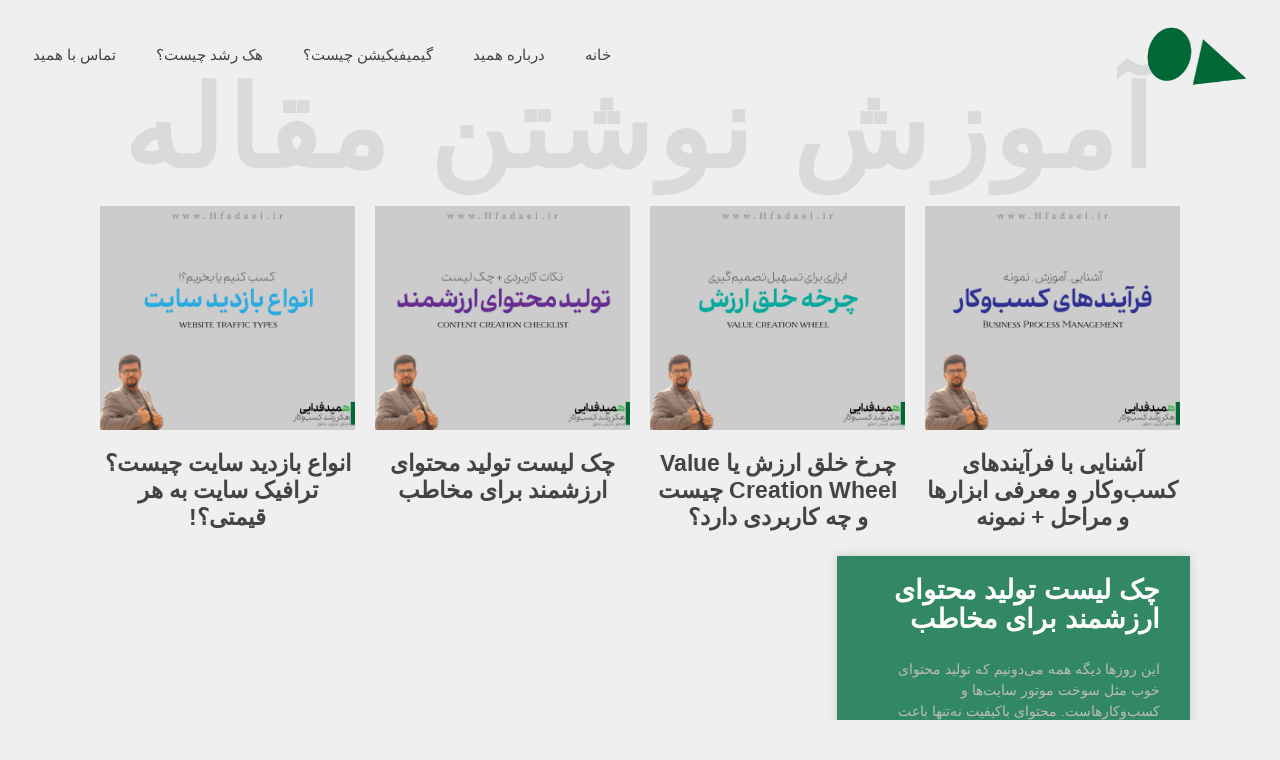

--- FILE ---
content_type: text/css
request_url: http://www.hfadaei.ir/wp-content/uploads/elementor/css/post-2182.css
body_size: 7202
content:
.elementor-2182 .elementor-element.elementor-element-b77299f{margin-top:5%;margin-bottom:0%;}.elementor-2182 .elementor-element.elementor-element-09b70c5{text-align:center;}.elementor-2182 .elementor-element.elementor-element-09b70c5 .elementor-heading-title{color:#DADADA;font-family:"AHamidHastam", Sans-serif;font-size:7em;line-height:1em;letter-spacing:5px;word-spacing:0px;}.elementor-2182 .elementor-element.elementor-element-09b70c5 > .elementor-widget-container{margin:0px 0px 0px 0px;padding:0px 0px 0px 0px;}.elementor-2182 .elementor-element.elementor-element-ba7f18c{margin-top:0px;margin-bottom:0px;padding:0px 0px 0px 0px;}.elementor-2182 .elementor-element.elementor-element-0b87ae2 .elementor-posts-container .elementor-post__thumbnail{padding-bottom:calc( 0.88 * 100% );}.elementor-2182 .elementor-element.elementor-element-0b87ae2:after{content:"0.88";}.elementor-2182 .elementor-element.elementor-element-0b87ae2 .elementor-post__thumbnail__link{width:100%;}.elementor-2182 .elementor-element.elementor-element-0b87ae2{--grid-column-gap:20px;--grid-row-gap:0px;}.elementor-2182 .elementor-element.elementor-element-0b87ae2.elementor-posts--thumbnail-left .elementor-post__thumbnail__link{margin-right:20px;}.elementor-2182 .elementor-element.elementor-element-0b87ae2.elementor-posts--thumbnail-right .elementor-post__thumbnail__link{margin-left:20px;}.elementor-2182 .elementor-element.elementor-element-0b87ae2.elementor-posts--thumbnail-top .elementor-post__thumbnail__link{margin-bottom:20px;}.elementor-2182 .elementor-element.elementor-element-0b87ae2 .elementor-post__title, .elementor-2182 .elementor-element.elementor-element-0b87ae2 .elementor-post__title a{font-size:1.2em;line-height:1.2em;}.elementor-2182 .elementor-element.elementor-element-0b87ae2 > .elementor-widget-container{margin:0px 0px 15px 0px;padding:0px 0px 0px 0px;}.elementor-2182 .elementor-element.elementor-element-617242a1{margin-top:0px;margin-bottom:0px;padding:0% 0% 0% 0%;}.elementor-2182 .elementor-element.elementor-element-4eca43bb > .elementor-element-populated{margin:0px 0px 0px 0px;--e-column-margin-right:0px;--e-column-margin-left:0px;padding:0px 0px 0px 0px;}.elementor-2182 .elementor-element.elementor-element-4dce185b .elementor-post__meta-data span + span:before{content:"•";}.elementor-2182 .elementor-element.elementor-element-4dce185b{--grid-column-gap:20px;--grid-row-gap:20px;}.elementor-2182 .elementor-element.elementor-element-4dce185b .elementor-post__card{background-color:var( --e-global-color-secondary );border-radius:0px;}.elementor-2182 .elementor-element.elementor-element-4dce185b .elementor-post__title, .elementor-2182 .elementor-element.elementor-element-4dce185b .elementor-post__title a{color:#ffffff;font-size:1.3em;line-height:1.1em;}.elementor-2182 .elementor-element.elementor-element-4dce185b .elementor-post__excerpt p{color:#bcbcbc;}.elementor-2182 .elementor-element.elementor-element-4dce185b .elementor-pagination{text-align:center;}.elementor-2182 .elementor-element.elementor-element-4dce185b .elementor-pagination .page-numbers:not(.dots){color:#000000;}.elementor-2182 .elementor-element.elementor-element-4dce185b .elementor-pagination a.page-numbers:hover{color:#00ce1b;}.elementor-2182 .elementor-element.elementor-element-4dce185b .elementor-pagination .page-numbers.current{color:#00ce1b;}body:not(.rtl) .elementor-2182 .elementor-element.elementor-element-4dce185b .elementor-pagination .page-numbers:not(:first-child){margin-left:calc( 10px/2 );}body:not(.rtl) .elementor-2182 .elementor-element.elementor-element-4dce185b .elementor-pagination .page-numbers:not(:last-child){margin-right:calc( 10px/2 );}body.rtl .elementor-2182 .elementor-element.elementor-element-4dce185b .elementor-pagination .page-numbers:not(:first-child){margin-right:calc( 10px/2 );}body.rtl .elementor-2182 .elementor-element.elementor-element-4dce185b .elementor-pagination .page-numbers:not(:last-child){margin-left:calc( 10px/2 );}.elementor-2182 .elementor-element.elementor-element-4dce185b > .elementor-widget-container{margin:0px 0px 20px 0px;padding:0px 0px 0px 0px;}.elementor-2182 .elementor-element.elementor-element-6838da6 > .elementor-widget-container{margin:0px 0px 0px 0px;padding:5% 5% 5% 5%;}@media(max-width:1024px){.elementor-2182 .elementor-element.elementor-element-b77299f{margin-top:1%;margin-bottom:1%;padding:0px 0px 0px 0px;}.elementor-2182 .elementor-element.elementor-element-617242a1{padding:100px 25px 100px 25px;}.elementor-2182 .elementor-element.elementor-element-4eca43bb > .elementor-element-populated{padding:0px 0px 0px 0px;}}@media(max-width:767px){.elementor-2182 .elementor-element.elementor-element-b77299f{margin-top:1%;margin-bottom:1%;padding:0px 0px 0px 0px;}.elementor-2182 .elementor-element.elementor-element-0b87ae2 .elementor-posts-container .elementor-post__thumbnail{padding-bottom:calc( 0.5 * 100% );}.elementor-2182 .elementor-element.elementor-element-0b87ae2:after{content:"0.5";}.elementor-2182 .elementor-element.elementor-element-0b87ae2 .elementor-post__thumbnail__link{width:100%;}.elementor-2182 .elementor-element.elementor-element-617242a1{padding:50px 15px 50px 15px;}}/* Start Custom Fonts CSS */@font-face {
	font-family: 'AHamidHastam';
	font-style: normal;
	font-weight: normal;
	font-display: auto;
	src: url('https://www.hfadaei.ir/wp-content/uploads/2023/12/AriaWeb-Normal.eot');
	src: url('https://www.hfadaei.ir/wp-content/uploads/2023/12/AriaWeb-Normal.eot?#iefix') format('embedded-opentype'),
		url('https://www.hfadaei.ir/wp-content/uploads/2023/12/AriaWeb-Normal.woff') format('woff'),
		url('https://www.hfadaei.ir/wp-content/uploads/2024/02/Aria-Normal.ttf') format('truetype');
}
@font-face {
	font-family: 'AHamidHastam';
	font-style: normal;
	font-weight: 900;
	font-display: auto;
	src: url('https://www.hfadaei.ir/wp-content/uploads/2023/12/AriaWeb-Bold.eot');
	src: url('https://www.hfadaei.ir/wp-content/uploads/2023/12/AriaWeb-Bold.eot?#iefix') format('embedded-opentype'),
		url('https://www.hfadaei.ir/wp-content/uploads/2023/12/AriaWeb-Bold.woff') format('woff'),
		url('https://www.hfadaei.ir/wp-content/uploads/2024/02/Aria-Bold.ttf') format('truetype');
}
@font-face {
	font-family: 'AHamidHastam';
	font-style: normal;
	font-weight: 100;
	font-display: auto;
	src: url('https://www.hfadaei.ir/wp-content/uploads/2023/12/AriaWeb-Light.eot');
	src: url('https://www.hfadaei.ir/wp-content/uploads/2023/12/AriaWeb-Light.eot?#iefix') format('embedded-opentype'),
		url('https://www.hfadaei.ir/wp-content/uploads/2023/12/AriaWeb-Light.woff') format('woff'),
		url('https://www.hfadaei.ir/wp-content/uploads/2024/02/Aria-Light.ttf') format('truetype');
}
@font-face {
	font-family: 'AHamidHastam';
	font-style: normal;
	font-weight: bold;
	font-display: auto;
	src: url('https://www.hfadaei.ir/wp-content/uploads/2023/12/AriaWeb-Bold.eot');
	src: url('https://www.hfadaei.ir/wp-content/uploads/2023/12/AriaWeb-Bold.eot?#iefix') format('embedded-opentype'),
		url('https://www.hfadaei.ir/wp-content/uploads/2023/12/AriaWeb-Bold.woff') format('woff'),
		url('https://www.hfadaei.ir/wp-content/uploads/2024/02/Aria-Bold.ttf') format('truetype');
}
/* End Custom Fonts CSS */